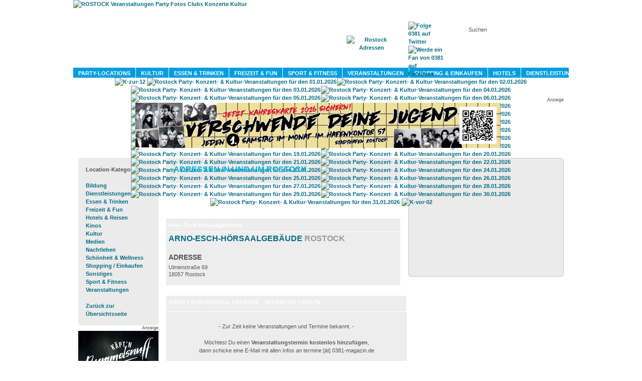

--- FILE ---
content_type: text/html; charset=utf-8
request_url: https://www.0381-magazin.de/rostock/adressen/1419/sonstige/sonstige/arno-esch-hoersaalgebaeude-rostock-ulmenstrasse-69.html
body_size: 7745
content:
<!DOCTYPE html PUBLIC "-//W3C//DTD XHTML 1.0 Transitional//EN" "http://www.w3.org/TR/xhtml1/DTD/xhtml1-transitional.dtd">
<html xmlns="http://www.w3.org/1999/xhtml" xml:lang="en" lang="en">
<head>

<title>Arno-Esch-Hörsaalgebäude	 - Rostock - Ulmenstraße 69 (sonstige)</title>

<meta http-equiv="Content-Type" content="text/html; charset=utf-8" />
<meta name="title" content="Arno-Esch-Hörsaalgebäude	 - Rostock - Ulmenstraße 69 (sonstige)" />
<meta name="description" content="Arno-Esch-Hörsaalgebäude	 - Ulmenstraße 69 - Rostock - sonstige Veranstaltungen / Termine / Events in und um Rostock" />
<meta name="robots" content="index, follow, noodp" />
<meta name="keywords" content="Rostock, Veranstaltungen, Party, Partyfotos, Fotos, Veranstaltungen, Konzerte, Termine, Events, Musik, Clubs" />
<meta name="language" content="de" />
<meta name="revesit-after" content="1 days" />
<meta name="imagetoolbar" content="" />
<meta name="geo.region" content="DE-MV" />
<meta name="geo.placename" content="Rostock" />
<meta name="geo.position" content="54.08619;12.1126" />
<meta name="icbm" content="54.08619,12.1126" />

<link rel="shortcut icon" href="/favicon.ico" />


<script type="text/javascript" src="/sf/prototype/js/prototype.js"></script>
<script type="text/javascript" src="/sf/prototype/js/effects.js"></script>
<script type="text/javascript" src="/sf/prototype/js/controls.js"></script>
<link rel="stylesheet" type="text/css" media="screen" href="/css/magazin-2026-01.css" />
<link rel="stylesheet" type="text/css" media="screen" href="/css/magazin-galerie.css" />
<link rel="stylesheet" type="text/css" media="screen" href="/css/magazin-main.css" />
<link rel="stylesheet" type="text/css" media="screen" href="/css/prototip.css" />
<link rel="stylesheet" type="text/css" media="screen" href="/sfSexyButtonPlugin/css/sexy_button.css" />
<link rel="stylesheet" type="text/css" media="screen" href="/sf/prototype/css/input_auto_complete_tag.css" />
</head>



<body>

<div id="FarbverlaufContainer">
<div id="PatternContainer">
<div id="SuperContainer">
	<div id="Container">
	    <div id="Header">
	          <div id="LogoDummy"><a href="/rostock/"><img height="135" width="300" alt="ROSTOCK Veranstaltungen Party Fotos Clubs Konzerte Kultur" title="ROSTOCK Veranstaltungen Party Fotos Clubs Konzerte Kultur" src="/images/logo-dummy.gif" /></a></div>
	          



<div id="MainNavIcons">
   <div class="MainNavIconBtn70"><div id="IconHOME" style="display: none;"><a href="/rostock/"><img alt="Rostock 0381 Startseite" title="" src="/images/header-mainnav-icon-home.png" /></a></div></div>
   <div class="MainNavIconBtn90"><div id="IconMAGAZIN" style="display: none;margin-top:-50px;"><a href="/rostock/magazin/start"><img alt="0381-Magazin" title="0381-Magazin digital" src="/images/header-mainnav-icon-magazin.png" /></a></div></div>
   <div class="MainNavIconBtn90"><div id="IconTERMINE" style="display: none;"><a href="/rostock/termine"><img alt="Rostock Veranstaltungen Termine Events" title="Alle Rostocker Veranstaltungen auf einem Blick" src="/images/header-mainnav-icon-termine.png" /></a></div></div>
   <div class="MainNavIconBtn100"><div id="IconADRESSEN" style=""><a href="/rostock/adressen"><img alt="Rostock Adressen" title="" src="/images/header-mainnav-icon-adressen.png" /></a></div></div>
   <div class="MainNavIconBtn90"><div id="IconKONTAKT" style="display: none;"><a href="/rostock/kontakt"><img alt="Kontakt" title="0381 Kontakt" src="/images/header-mainnav-icon-kontakt.png" /></a></div></div>
</div>
<div id="MainNav">
        <a id="LinkHOME" class="MainNavBtn70" href="/rostock/">HOME</a>    <a id="LinkMAGAZIN" class="MainNavBtn90" href="/rostock/magazin/start">MAGAZIN</a>    <a id="LinkTERMINE" class="MainNavBtn90" href="/rostock/termine">TERMINE</a>    <a id="LinkADRESSEN" class="MainNavBtn100on" href="/rostock/adressen">ADRESSEN</a>	        <a id="LinkKONTAKT" class="MainNavBtn90" href="/rostock/kontakt">KONTAKT</a></div>

              <div id="Suchfeld">    <form method="post" action="/rostock/termine/suche">    <input type="text" name="suchwort" id="suchwort" value="Suchen" autocomplete="off " /><div id="suchwort_auto_complete" class="auto_complete"></div><script type="text/javascript">
//<![CDATA[
new Ajax.Autocompleter('suchwort', 'suchwort_auto_complete', '/rostock/termine/sucheautocomplete', {});
//]]>
</script><script type="text/javascript">
//<![CDATA[

        $('suchwort').observe('click', respondToClick);
        $('suchwort').observe('blur', respondToClick2);

        function respondToClick(event) {
        var element = Event.element(event);
        if (element.value == 'Suchen') element.value = '';
        }

        function respondToClick2(event) {
        var element = Event.element(event);
        if (element.value == '') element.value = 'Suchen';
        }

    
//]]>
</script>    </form>
</div>
			  <div id="SocialMediaBtns">
				<a href="http://www.twitter.com/0381" target="_blank"><img src="/images/twitter-32x32.png" alt="Folge 0381 auf Twitter" title="Folge 0381 auf Twitter" /></a>
				<a href="http://www.facebook.com/0381.Magazin" target="_blank"><img src="/images/facebook-32x32.png" alt="Werde ein Fan von 0381 auf Facebook" title="Werde ein Fan von 0381 auf Facebook" /></a>
			</div>
                            	    </div>
	    <div id="SecNavFarbverlauf"><div id="SecNav">
<div id="SecNavTERMINE" style="position:absolute; display:none">

<a id="SecNavTRId1" href="/rostock/veranstaltungen/party-konzerte-musik/1"><div style="float:left"><img src="/images/icon-musik.png" alt="Rostock Party Konzerte Musik Veranstaltungen" /></div>&nbsp;&nbsp;PARTY KONZERTE MUSIK</a><a id="SecNavTRId2" href="/rostock/veranstaltungen/kino-film/2"><div style="float:left"><img src="/images/icon-film.png" alt="Rostock Kino Programm" /></div>&nbsp;&nbsp;KINO</a><a id="SecNavTRId3" href="/rostock/veranstaltungen/buehne-theater/3"><div style="float:left"><img src="/images/icon-buehne.png" alt="Rostock Bühne & Theater Programm" /></div>&nbsp;&nbsp;BÜHNE THEATER</a><a id="SecNavTRId4" href="/rostock/veranstaltungen/kultur/4"><div style="float:left"><img src="/images/icon-kultur.png" alt="Rostock Kultur Veranstaltungen" /></div>&nbsp;&nbsp;KULTUR</a><a id="SecNavTRId5" href="/rostock/veranstaltungen/literatur/5"><div style="float:left"><img src="/images/icon-literatur.png" alt="Rostock Literatur Veranstaltungen" /></div>&nbsp;&nbsp;LITERATUR</a><a id="SecNavTRId6" href="/rostock/veranstaltungen/sport/6"><div style="float:left"><img src="/images/icon-sport.png" alt="Rostock Sport Veranstaltungen" /></div>&nbsp;&nbsp;SPORT</a><a id="SecNavTRId7" href="/rostock/veranstaltungen/gay/7"><div style="float:left"><img src="/images/icon-gay.png" alt="Rostock Gay Veranstaltungen" /></div>&nbsp;&nbsp;GAY</a><a id="SecNavTRId8" href="/rostock/veranstaltungen/diverse/8"><div style="float:left"><img src="/images/icon-diverses.png" alt="Rostock Diverse Veranstaltungen" /></div>&nbsp;&nbsp;DIVERSES</a><a id="SecNavTRId9" href="/rostock/veranstaltungen/umland/9"><div style="float:left;border-rigth:0px;"><img src="/images/icon-umland.png" alt="Rostock Veranstaltungen im Umland" /></div>&nbsp;&nbsp;UMLAND</a></div>
<div id="SecNavADRESSEN" style="position:absolute; "><a title="Nachtleben: Partys, Clubs, Discotheken, ..." href="/rostock/adressen/nachtleben">PARTY-LOCATIONS</a><a title="Theater, Kinos, Ausstellungen, Gallerien, ..." href="/rostock/adressen/kultur">KULTUR</a><a title="Bars, Kneipen, Cafés, Restaurants, ..." href="/rostock/adressen/essen-trinken">ESSEN & TRINKEN</a><a title="Billard, Bowling, Kicker, Tanz, Schwimmen, Wellness, ..." href="/rostock/adressen/freizeit-fun">FREIZEIT & FUN</a><a title="Fußball, Eishockey, Windsurfing, Sportvereine , ..." href="/rostock/adressen/sport-fitness">SPORT & FITNESS</a><a title="Partys, Clubs, Konzerte, Theater, Kino, ..." href="/rostock/adressen/veranstaltungen">VERANSTALTUNGEN</a><a title="Mode, Buchhandlungen, Lieferservice, Spätkauf, ..." href="/rostock/adressen/shopping-einkaufen">SHOPPING & EINKAUFEN</a><a title="Hotels, Pensionen, Hostels, Reisebüros, ..." href="/rostock/adressen/hotels-reisen">HOTELS</a><a title="Copyshops, Internetcafés, Reparatur &amp; Service, ..." href="/rostock/adressen/dienstleistungen">DIENSTLEISTUNGEN</a></div>
</div></div>
	    <div id="KalenderLeiste"><ul>

<script type="text/javascript">
    function load_style(url) {
        a = document.createElement('link');
        a.setAttribute('rel','stylesheet');
        a.setAttribute('type','text/css');
        a.setAttribute('href',url);
        document.getElementsByTagName('head')[0].appendChild(a);
    }

    load_style('/css/magazin-2026-01.css');
    // $('Header').style.backgroundImage='url()';
</script>



    <li>
    <a href="#" onclick="new Ajax.Updater('KalenderLeiste', '/rostock/kalenderleiste/show/monat/12/jahr/2025', {asynchronous:true, evalScripts:true});; return false;"><img height="29" src="/images/k-zur-12.png" alt="K-zur-12" /></a>    </li>
   
   <li id="kl01"><a href="/rostock/termine/01-01-2026.html" ><img height="29" title="Rostock Party / Konzerte / Kultur / Veranstaltungen 01.01.2026" style="margin-right: 1px" alt="Rostock Party- Konzert- &amp; Kultur-Veranstaltungen für den 01.01.2026" src="/images/k-do-01.png" /></a></li><li id="kl02"><a href="/rostock/termine/02-01-2026.html" ><img height="29" title="Rostock Party / Konzerte / Kultur / Veranstaltungen 02.01.2026" style="margin-right: 1px" alt="Rostock Party- Konzert- &amp; Kultur-Veranstaltungen für den 02.01.2026" src="/images/k-fr-02.png" /></a></li><li id="kl03"><a href="/rostock/termine/03-01-2026.html" ><img height="29" title="Rostock Party / Konzerte / Kultur / Veranstaltungen 03.01.2026" style="margin-right: 1px" alt="Rostock Party- Konzert- &amp; Kultur-Veranstaltungen für den 03.01.2026" src="/images/k-sa-03.png" /></a></li><li id="kl04"><a href="/rostock/termine/04-01-2026.html" ><img height="29" title="Rostock Party / Konzerte / Kultur / Veranstaltungen 04.01.2026" style="margin-right: 1px" alt="Rostock Party- Konzert- &amp; Kultur-Veranstaltungen für den 04.01.2026" src="/images/k-so-04.png" /></a></li><li id="kl05"><a href="/rostock/termine/05-01-2026.html" ><img height="29" title="Rostock Party / Konzerte / Kultur / Veranstaltungen 05.01.2026" style="margin-right: 1px" alt="Rostock Party- Konzert- &amp; Kultur-Veranstaltungen für den 05.01.2026" src="/images/k-mo-05.png" /></a></li><li id="kl06"><a href="/rostock/termine/06-01-2026.html" ><img height="29" title="Rostock Party / Konzerte / Kultur / Veranstaltungen 06.01.2026" style="margin-right: 1px" alt="Rostock Party- Konzert- &amp; Kultur-Veranstaltungen für den 06.01.2026" src="/images/k-di-06.png" /></a></li><li id="kl07"><a href="/rostock/termine/07-01-2026.html" ><img height="29" title="Rostock Party / Konzerte / Kultur / Veranstaltungen 07.01.2026" style="margin-right: 1px" alt="Rostock Party- Konzert- &amp; Kultur-Veranstaltungen für den 07.01.2026" src="/images/k-mi-07.png" /></a></li><li id="kl08"><a href="/rostock/termine/08-01-2026.html" ><img height="29" title="Rostock Party / Konzerte / Kultur / Veranstaltungen 08.01.2026" style="margin-right: 1px" alt="Rostock Party- Konzert- &amp; Kultur-Veranstaltungen für den 08.01.2026" src="/images/k-do-08.png" /></a></li><li id="kl09"><a href="/rostock/termine/09-01-2026.html" ><img height="29" title="Rostock Party / Konzerte / Kultur / Veranstaltungen 09.01.2026" style="margin-right: 1px" alt="Rostock Party- Konzert- &amp; Kultur-Veranstaltungen für den 09.01.2026" src="/images/k-fr-09.png" /></a></li><li id="kl10"><a href="/rostock/termine/10-01-2026.html" ><img height="29" title="Rostock Party / Konzerte / Kultur / Veranstaltungen 10.01.2026" style="margin-right: 1px" alt="Rostock Party- Konzert- &amp; Kultur-Veranstaltungen für den 10.01.2026" src="/images/k-sa-10.png" /></a></li><li id="kl11"><a href="/rostock/termine/11-01-2026.html" ><img height="29" title="Rostock Party / Konzerte / Kultur / Veranstaltungen 11.01.2026" style="margin-right: 1px" alt="Rostock Party- Konzert- &amp; Kultur-Veranstaltungen für den 11.01.2026" src="/images/k-so-11.png" /></a></li><li id="kl12"><a href="/rostock/termine/12-01-2026.html" ><img height="29" title="Rostock Party / Konzerte / Kultur / Veranstaltungen 12.01.2026" style="margin-right: 1px" alt="Rostock Party- Konzert- &amp; Kultur-Veranstaltungen für den 12.01.2026" src="/images/k-mo-12.png" /></a></li><li id="kl13"><a href="/rostock/termine/13-01-2026.html" ><img height="29" title="Rostock Party / Konzerte / Kultur / Veranstaltungen 13.01.2026" style="margin-right: 1px" alt="Rostock Party- Konzert- &amp; Kultur-Veranstaltungen für den 13.01.2026" src="/images/k-di-13.png" /></a></li><li id="kl14"><a href="/rostock/termine/14-01-2026.html" ><img height="29" title="Rostock Party / Konzerte / Kultur / Veranstaltungen 14.01.2026" style="margin-right: 1px" alt="Rostock Party- Konzert- &amp; Kultur-Veranstaltungen für den 14.01.2026" src="/images/k-mi-14.png" /></a></li><li id="kl15"><a href="/rostock/termine/15-01-2026.html" ><img height="29" title="Rostock Party / Konzerte / Kultur / Veranstaltungen 15.01.2026" style="margin-right: 1px" alt="Rostock Party- Konzert- &amp; Kultur-Veranstaltungen für den 15.01.2026" src="/images/k-do-15.png" /></a></li><li id="kl16"><a href="/rostock/termine/16-01-2026.html" ><img height="29" title="Rostock Party / Konzerte / Kultur / Veranstaltungen 16.01.2026" style="margin-right: 1px" alt="Rostock Party- Konzert- &amp; Kultur-Veranstaltungen für den 16.01.2026" src="/images/k-fr-16.png" /></a></li><li id="kl17"><a href="/rostock/termine/17-01-2026.html" ><img height="29" title="Rostock Party / Konzerte / Kultur / Veranstaltungen 17.01.2026" style="margin-right: 1px" alt="Rostock Party- Konzert- &amp; Kultur-Veranstaltungen für den 17.01.2026" src="/images/k-sa-17.png" /></a></li><li id="kl18"><a href="/rostock/termine/18-01-2026.html" ><img height="29" title="Rostock Party / Konzerte / Kultur / Veranstaltungen 18.01.2026" style="margin-right: 1px" alt="Rostock Party- Konzert- &amp; Kultur-Veranstaltungen für den 18.01.2026" src="/images/k-so-18.png" /></a></li><li id="kl19"><a href="/rostock/termine/19-01-2026.html" ><img height="29" title="Rostock Party / Konzerte / Kultur / Veranstaltungen 19.01.2026" style="margin-right: 1px" alt="Rostock Party- Konzert- &amp; Kultur-Veranstaltungen für den 19.01.2026" src="/images/k-mo-19.png" /></a></li><li id="kl20"><a href="/rostock/termine/20-01-2026.html" ><img height="29" title="Rostock Party / Konzerte / Kultur / Veranstaltungen 20.01.2026" style="margin-right: 1px" alt="Rostock Party- Konzert- &amp; Kultur-Veranstaltungen für den 20.01.2026" src="/images/k-di-20.png" /></a></li><li id="kl21"><a href="/rostock/termine/21-01-2026.html" ><img height="29" title="Rostock Party / Konzerte / Kultur / Veranstaltungen 21.01.2026" style="margin-right: 1px" alt="Rostock Party- Konzert- &amp; Kultur-Veranstaltungen für den 21.01.2026" src="/images/k-mi-21.png" /></a></li><li id="kl22"><a href="/rostock/termine/22-01-2026.html" ><img height="29" title="Rostock Party / Konzerte / Kultur / Veranstaltungen 22.01.2026" style="margin-right: 1px" alt="Rostock Party- Konzert- &amp; Kultur-Veranstaltungen für den 22.01.2026" src="/images/k-do-22.png" /></a></li><li id="kl23"><a href="/rostock/termine/23-01-2026.html" ><img height="29" title="Rostock Party / Konzerte / Kultur / Veranstaltungen 23.01.2026" style="margin-right: 1px" alt="Rostock Party- Konzert- &amp; Kultur-Veranstaltungen für den 23.01.2026" src="/images/k-fr-23-act.png" /></a></li><li id="kl24"><a href="/rostock/termine/24-01-2026.html" ><img height="29" title="Rostock Party / Konzerte / Kultur / Veranstaltungen 24.01.2026" style="margin-right: 1px" alt="Rostock Party- Konzert- &amp; Kultur-Veranstaltungen für den 24.01.2026" src="/images/k-sa-24.png" /></a></li><li id="kl25"><a href="/rostock/termine/25-01-2026.html" ><img height="29" title="Rostock Party / Konzerte / Kultur / Veranstaltungen 25.01.2026" style="margin-right: 1px" alt="Rostock Party- Konzert- &amp; Kultur-Veranstaltungen für den 25.01.2026" src="/images/k-so-25.png" /></a></li><li id="kl26"><a href="/rostock/termine/26-01-2026.html" ><img height="29" title="Rostock Party / Konzerte / Kultur / Veranstaltungen 26.01.2026" style="margin-right: 1px" alt="Rostock Party- Konzert- &amp; Kultur-Veranstaltungen für den 26.01.2026" src="/images/k-mo-26.png" /></a></li><li id="kl27"><a href="/rostock/termine/27-01-2026.html" ><img height="29" title="Rostock Party / Konzerte / Kultur / Veranstaltungen 27.01.2026" style="margin-right: 1px" alt="Rostock Party- Konzert- &amp; Kultur-Veranstaltungen für den 27.01.2026" src="/images/k-di-27.png" /></a></li><li id="kl28"><a href="/rostock/termine/28-01-2026.html" ><img height="29" title="Rostock Party / Konzerte / Kultur / Veranstaltungen 28.01.2026" style="margin-right: 1px" alt="Rostock Party- Konzert- &amp; Kultur-Veranstaltungen für den 28.01.2026" src="/images/k-mi-28.png" /></a></li><li id="kl29"><a href="/rostock/termine/29-01-2026.html" ><img height="29" title="Rostock Party / Konzerte / Kultur / Veranstaltungen 29.01.2026" style="margin-right: 1px" alt="Rostock Party- Konzert- &amp; Kultur-Veranstaltungen für den 29.01.2026" src="/images/k-do-29.png" /></a></li><li id="kl30"><a href="/rostock/termine/30-01-2026.html" ><img height="29" title="Rostock Party / Konzerte / Kultur / Veranstaltungen 30.01.2026" style="margin-right: 1px" alt="Rostock Party- Konzert- &amp; Kultur-Veranstaltungen für den 30.01.2026" src="/images/k-fr-30.png" /></a></li><li id="kl31"><a href="/rostock/termine/31-01-2026.html" ><img height="29" title="Rostock Party / Konzerte / Kultur / Veranstaltungen 31.01.2026" style="margin-right: 1px" alt="Rostock Party- Konzert- &amp; Kultur-Veranstaltungen für den 31.01.2026" src="/images/k-sa-31.png" /></a></li>
      <li>
    <a href="#" onclick="new Ajax.Updater('KalenderLeiste', '/rostock/kalenderleiste/show/monat/02/jahr/2026', {asynchronous:true, evalScripts:true});; return false;"><img height="29" width="24" src="/images/k-vor-02.png" alt="K-vor-02" /></a>    </li>
       


</ul></div>
           <div id="BannerTop" style="margin-left:-2px;">	<div style="text-align: center; margin-bottom:10px;">
<p class="klein" style="text-align:right;margin:0px;padding:0px;">Anzeige</p>
	<a href="/ads/linkto?bid=481&url=https://hafenkontor57.de" target=""><img alt="" title="" src="/uploads/ads/34b031cab836f727fb73097a80a39ef8.jpg" /></a>
</div>
</div>
                      	    <div id="Content">
	       
<div id="TeaserLinks">
	<div class="RoundBoxGrey" style="margin-bottom:0px">
		<b>Location-Kategorien</b>
		<br /><br />
              		<a href="/rostock/adressen/bildung">Bildung</a><br />
              		<a href="/rostock/adressen/dienstleistungen">Dienstleistungen</a><br />
              		<a href="/rostock/adressen/essen-trinken">Essen & Trinken</a><br />
              		<a href="/rostock/adressen/freizeit-fun">Freizeit & Fun</a><br />
              		<a href="/rostock/adressen/hotels-reisen">Hotels & Reisen</a><br />
              		<a href="/rostock/adressen/kinos">Kinos</a><br />
              		<a href="/rostock/adressen/kultur">Kultur</a><br />
              		<a href="/rostock/adressen/medien">Medien</a><br />
              		<a href="/rostock/adressen/nachtleben">Nachtleben</a><br />
              		<a href="/rostock/adressen/schoenheit-wellness">Schönheit & Wellness</a><br />
              		<a href="/rostock/adressen/shopping-einkaufen">Shopping / Einkaufen</a><br />
              		<a href="/rostock/adressen/sonstiges">Sonstiges</a><br />
              		<a href="/rostock/adressen/sport-fitness">Sport & Fitness</a><br />
              		<a href="/rostock/adressen/veranstaltungen">Veranstaltungen</a><br />
        		<br />
		<b><a href="/rostock/adressen">Zurück zur Übersichtsseite</a></b>
	</div>
	<div style="text-align: center; margin-bottom:10px;">
<p class="klein" style="text-align:right;margin:0px;padding:0px;">Anzeige</p>
	<a href="/ads/linkto?bid=537&url=https://wsbevents.ditix.shop/event/6w5hnl9ej6k1n50z?iFrameOrigin=https%3A%2F%2Fwww.weinhandlung-schollenberger.de%2FEvents-Tickets%2F&t=false&tid=" target=""><img alt="" title="" src="/uploads/ads/eb854c927e8978f75629812b73f342b9.jpg" /></a>
</div>
	<div style="text-align: center; margin-bottom:10px;">
<p class="klein" style="text-align:right;margin:0px;padding:0px;">Anzeige</p>
	<a href="/ads/linkto?bid=401&url=https://www.weinhandlung-schollenberger.de/Tickets/" target=""><img alt="" title="" src="/uploads/ads/6624b208a03f2c00672fdd98d6057a48.jpg" /></a>
</div>
		<script async src="//pagead2.googlesyndication.com/pagead/js/adsbygoogle.js"></script>
<!-- Adressen - 160x600 -->
<ins class="adsbygoogle"
     style="display:inline-block;width:160px;height:600px"
     data-ad-client="ca-pub-4143432343732791"
     data-ad-slot="1408665865"></ins>
<script>
    (adsbygoogle = window.adsbygoogle || []).push({});
</script>	
</div>

<div id="TeaserRechts" style="width:310px">
    	<div class="RoundBoxGrey" style="padding:5px; border:1px solid #cccccc;margin-bottom: 10px;">
                    <div id="GoogleMap" style="width:300px; height: 225px; overflow: hidden;">
				    
				    <script src="http://maps.google.com/maps?file=api&amp;v=2&amp;key=ABQIAAAAgglGtMeU9GS-kincxY78ihT8S-v0fJapLtCHGFZ0lKEg-xAm1xTDr5Nv7mXw5VBwWG0eqKn3GOgkAA" type="text/javascript" charset="utf-8"></script>				    <script type="text/javascript" charset="utf-8">
//<![CDATA[
/*************************************************
 * Created with GoogleMapAPI 2.5
 * Author: Monte Ohrt <monte AT ohrt DOT com>
 * Copyright 2005-2006 New Digital Group
 * http://www.phpinsider.com/php/code/GoogleMapAPI/
 *************************************************/
var points = [];
var markers = [];
var counter = 0;
var to_htmls = [];
var from_htmls = [];
var icon = [];
icon[0] = new GIcon();
icon[0].image = "/images/gmaps-marker-0381.png";
icon[0].shadow = "/images/x.gif";
icon[0].shadowSize = new GSize(1,1);
icon[0].iconSize = new GSize(86,62);
icon[0].iconAnchor = new GPoint(86,62);
icon[0].infoWindowAnchor = new GPoint(86,62);
var map = null;
function onLoad() {
if (GBrowserIsCompatible()) {
var mapObj = document.getElementById("map");
if (mapObj != "undefined" && mapObj != null) {
map = new GMap2(document.getElementById("map"));
map.addControl(new GSmallMapControl());
map.addControl(new GMapTypeControl());
map.addControl(new GScaleControl());
var point = new GLatLng(,);
var marker = createMarker(point,"Arno-Esch-Hörsaalgebäude	","<div id=\"gmapmarker\"><b>Arno-Esch-Hörsaalgebäude	<\/b><br \/>Ulmenstraße 69<\/div>", 0,"");
map.addOverlay(marker);
}
} else {
alert("Sorry, the Google Maps API is not compatible with this browser.");
}
}
function createMarker(point, title, html, n, tooltip) {
if(n >= 1) { n = 0; }
var marker = new GMarker(point,{'icon': icon[n], 'title': tooltip});
var tabFlag = isArray(html);
if(!tabFlag) { html = [{"contentElem": html}]; }
to_htmls[counter] = html[0].contentElem + '<form class="gmapDir" id="gmapDirTo" style="white-space: nowrap;" action="http://maps.google.com/maps" method="get" target="_blank">' +
                     '<span class="gmapDirHead" id="gmapDirHeadTo">Zeig mir den Weg: <strong>Hierher</strong> - <a href="javascript:fromhere(' + counter + ')">Von hier</a></span>' +
                     '<p class="gmapDirItem" id="gmapDirItemTo"><label for="gmapDirSaddr" class="gmapDirLabel" id="gmapDirLabelTo">Startadresse: (z.B: "Ulmenstr 22 Rostock")<br /></label>' +
                     '<input type="text" size="40" maxlength="40" name="saddr" class="gmapTextBox" id="gmapDirSaddr" value="" onfocus="this.style.backgroundColor = \'#e0e0e0\';" onblur="this.style.backgroundColor = \'#ffffff\';" />' +
                     '<span class="gmapDirBtns" id="gmapDirBtnsTo"><input value="Route berechnen!" type="submit" class="gmapDirButton" id="gmapDirButtonTo" /></span></p>' +
                     '<input type="hidden" name="daddr" value="' +
                     point.y + ',' + point.x + "(" + title.replace(new RegExp(/"/g),'&quot;') + ")" + '" /></form>';
                      from_htmls[counter] = html[0].contentElem + '<p /><form class="gmapDir" id="gmapDirFrom" style="white-space: nowrap;" action="http://maps.google.com/maps" method="get" target="_blank">' +
                     '<span class="gmapDirHead" id="gmapDirHeadFrom">Zeig mir den Weg: <a href="javascript:tohere(' + counter + ')">Hierher</a> - <strong>Von hier</strong></span>' +
                     '<p class="gmapDirItem" id="gmapDirItemFrom"><label for="gmapDirSaddr" class="gmapDirLabel" id="gmapDirLabelFrom">Zieladresse: (z.B: "Ulmenstr 22 Rostock")<br /></label>' +
                     '<input type="text" size="40" maxlength="40" name="daddr" class="gmapTextBox" id="gmapDirSaddr" value="" onfocus="this.style.backgroundColor = \'#e0e0e0\';" onblur="this.style.backgroundColor = \'#ffffff\';" />' +
                     '<span class="gmapDirBtns" id="gmapDirBtnsFrom"><input value="Route berechnen" type="submit" class="gmapDirButton" id="gmapDirButtonFrom" /></span></p>' +
                     '<input type="hidden" name="saddr" value="' +
                     point.y + ',' + point.x + encodeURIComponent("(" + title.replace(new RegExp(/"/g),'&quot;') + ")") + '" /></form>';
                     html[0].contentElem = html[0].contentElem + '<p /><div id="gmapDirHead" class="gmapDir" style="white-space: nowrap;">Zeig mir den Weg: <a href="javascript:tohere(' + counter + ')">Hierher</a> - <a href="javascript:fromhere(' + counter + ')">Von hier</a></div>';
if(!tabFlag) { html = html[0].contentElem; }if(isArray(html)) { GEvent.addListener(marker, "click", function() { marker.openInfoWindowTabsHtml(html); }); }
else { GEvent.addListener(marker, "click", function() { marker.openInfoWindowHtml(html); }); }
points[counter] = point;
markers[counter] = marker;
counter++;
return marker;
}
function isArray(a) {return isObject(a) && a.constructor == Array;}
function isObject(a) {return (a && typeof a == 'object') || isFunction(a);}
function isFunction(a) {return typeof a == 'function';}
function showInfoWindow(idx,html) {
map.centerAtLatLng(points[idx]);
markers[idx].openInfoWindowHtml(html);
}
function tohere(idx) {
markers[idx].openInfoWindowHtml(to_htmls[idx]);
}
function fromhere(idx) {
markers[idx].openInfoWindowHtml(from_htmls[idx]);
}
//]]>
</script>
				    <script type="text/javascript" charset="utf-8">
//<![CDATA[
if (GBrowserIsCompatible()) {
document.write('<div id="map" style="width: 300px; height: 225px"><\/div>');
} else {
document.write('<b>Javascript must be enabled in order to use Google Maps.<\/b>');
}
//]]>
</script>
<noscript><b>Javascript must be enabled in order to use Google Maps.</b></noscript>
				    				    <script language="javascript" type="text/javascript" charset="utf-8">window.onload=onLoad;</script>				    </div>
		</div>
		        	                    
			<script async src="//pagead2.googlesyndication.com/pagead/js/adsbygoogle.js"></script>
<!-- Adressen - 300x250 -->
<ins class="adsbygoogle"
     style="display:inline-block;width:300px;height:250px"
     data-ad-client="ca-pub-4143432343732791"
     data-ad-slot="8792331869"></ins>
<script>
    (adsbygoogle = window.adsbygoogle || []).push({});
</script>	
	<h2 style="red">DIE 0381 ZUM DURCHBLÄTTERN</h2>
<iframe width="300px" height="300px" src="https://www.yumpu.com/de/embed/view/0TJMwYphaBeKvAzy" frameborder="0" allowfullscreen="true"  allowtransparency="true"></iframe>
	
</div>

<div id="AdressenContainer" style="margin-left: 175px; margin-right: 325px;">
	<div class="RoundBoxGrey" style="margin-bottom: 0px;">
		<h1>Adressen in und um Rostock</h1>
        	</div>
	<script async src="//pagead2.googlesyndication.com/pagead/js/adsbygoogle.js"></script>
<!-- Adressen - 468x60 -->
<ins class="adsbygoogle"
     style="display:inline-block;width:468px;height:60px"
     data-ad-client="ca-pub-4143432343732791"
     data-ad-slot="4362132263"></ins>
<script>
    (adsbygoogle = window.adsbygoogle || []).push({});
</script>
    <div id="ForumBox" class="BlueBox">
        <table class="forum">
        <tr>
            <th><strong>Arno-Esch-Hörsaalgebäude	</strong></th>
        </tr>
        <tr>
            <td style="vertical-align: top;">
                <h1 style="color: #525252;"><a href="/rostock/adressen/1419/sonstige/sonstige/arno-esch-hoersaalgebaeude-rostock-ulmenstrasse-69.html" title="Arno-Esch-Hörsaalgebäude	 Rostock">Arno-Esch-Hörsaalgebäude	 <span class="grau">Rostock</span></a></h1>

								    <br />
				    <h2>ADRESSE</h2>
				    <p>Ulmenstraße 69<br />
				    18057 Rostock</p>
				
                
                
                
            </td>
        </tr>
        </table>

	<div style="margin: 0px; padding-top: 10px; width: 480px;">
        <table class="forum">
        <tr>
            <th><h2 style="font-size:11px;color:white!important">Arno-Esch-Hörsaalgebäude	 - Veranstaltungen</h2></th>
        </tr>
        </table>
		
<script type="text/javascript">
//<![CDATA[

    // JS - extern auslagern
    function showhideInfos(terminInfoId) {
        if ($(terminInfoId).style.display == 'none') {
            $(terminInfoId).show();
        }
        else {
             $(terminInfoId).hide();
        }
    }


//]]>
</script>
<script type="text/javascript">
//<![CDATA[

        function KommentarTextareaRespondToClick(event) {
	        var element = Event.element(event);
			if (element.value == 'Einen Kommentar schreiben...') {
				element.value = '';
				var divname = element.name+'PartTwo';
				$(divname).show();
			}
        }

        function KommentarTextareaRespondToBlur(event) {
	        var element = Event.element(event);
	        if (element.value == '') {
				element.value = 'Einen Kommentar schreiben...';
				var divname = element.name+'PartTwo';
				$(divname).hide();
        	}
		}

        function KommentarAutorRespondToClick(event) {
	        var element = Event.element(event);
			if (element.value == 'Dein Name') {
				element.value = '';
			}
        }

        function KommentarAutorRespondToBlur(event) {
	        var element = Event.element(event);
	        if (element.value == '') {
				element.value = 'Dein Name';
        	}
		}

	function resizeTextArea(event) {
        var element = Event.element(event);

		element.setAttribute('wrap', 'on');
        element.style.overflow = 'auto';
		// var lines = element.value.split("\n");
  		// element.rows = lines.length + 1

	    var cols = element.cols+10;
	    var content = element.value ;
	    var lineCount = 0 ;

	    var lastEOL = -1 ;
	    do {
	        var begin = lastEOL+1 ;
	        lastEOL = content.indexOf("\n",lastEOL+1) ;
	        var line = '';
	        if(lastEOL != -1) {
	            line = content.substring(begin,lastEOL) ;
	        } else {
	            line = content.substring(begin,content.length) ;
	        }
	        var rows_in_line = Math.floor(line.length/cols)+1 ;
	        lineCount += rows_in_line
	    } while (lastEOL != -1) ;
	    element.rows = lineCount;

    }

    
//]]>
</script>
<div id="AjaxTermine" class="TerminRubrikContent">
    <table>
             <tr>
            <td class="FirstNoBorder" align="center" colspan="3">
              	<br />- Zur Zeit keine Veranstaltungen und Termine bekannt. -<br /><br />
               	Möchtest Du einen <b>Veranstaltungstermin kostenlos hinzufügen</b>,<br />
               	dann schicke eine E-Mail mit allen Infos an termine [ät] 0381-magazin.de               	<br /><br />
           </td>
        </tr>
    	</table>
</div>	</div>
</div>
	    </div>
	    <div class="clearit"></div>
	</div>
    <div id="Footer">&copy; 2006-2026 Kulturkombinat Verlag&nbsp;&nbsp;|&nbsp;&nbsp;<a target="_blank" href="http://www.0381-magazin.de/redaktion.php/login">REDAKTION</a>&nbsp;&nbsp;|&nbsp;&nbsp;<a href="/rostock/impressum">IMPRESSUM</a>&nbsp;&nbsp;|&nbsp;&nbsp;<a href="/rostock/datenschutz">DATENSCHUTZ</a></div>
</div>
<div id="BodyFooter"></div>

</div> <!--  // PatternContainer //-->
</div> <!--  // FarbverlaufContainer //-->

<div id="Footer">
<!-- Global site tag (gtag.js) - Google Analytics -->
<script async src="https://www.googletagmanager.com/gtag/js?id=UA-52456030-1"></script>
<script>
  window.dataLayer = window.dataLayer || [];
  function gtag(){dataLayer.push(arguments);}
  gtag('js', new Date());

  gtag('config', 'UA-52456030-1', { 'anonymize_ip': true });
</script>

</div>


</body>
</html>


--- FILE ---
content_type: text/html; charset=utf-8
request_url: https://www.google.com/recaptcha/api2/aframe
body_size: 249
content:
<!DOCTYPE HTML><html><head><meta http-equiv="content-type" content="text/html; charset=UTF-8"></head><body><script nonce="V8YSP1oXGl0MnuctRxLayQ">/** Anti-fraud and anti-abuse applications only. See google.com/recaptcha */ try{var clients={'sodar':'https://pagead2.googlesyndication.com/pagead/sodar?'};window.addEventListener("message",function(a){try{if(a.source===window.parent){var b=JSON.parse(a.data);var c=clients[b['id']];if(c){var d=document.createElement('img');d.src=c+b['params']+'&rc='+(localStorage.getItem("rc::a")?sessionStorage.getItem("rc::b"):"");window.document.body.appendChild(d);sessionStorage.setItem("rc::e",parseInt(sessionStorage.getItem("rc::e")||0)+1);localStorage.setItem("rc::h",'1769181380323');}}}catch(b){}});window.parent.postMessage("_grecaptcha_ready", "*");}catch(b){}</script></body></html>

--- FILE ---
content_type: text/css
request_url: https://www.0381-magazin.de/css/magazin-galerie.css
body_size: 713
content:
/* MAGAZIN - GALERIE /*
/* ========================================================================= */

#GalerieContainer {
    margin-left: 175px;
    margin-right: 165px;
    width: 625px;
}

#GalerieContainer .Content {
    margin: 0;
    margin-bottom: 10px;
    margin-right: 15px;
}

#GalerieContainer .FotoContainer {
    float: left;
    width: 115px;
    margin-right: 10px;
    margin-bottom: 15px;
    height: 190px;
}


#GalerieContainer .Foto {
    margin: 0;
    margin-bottom: 5px;
    height: 100px;
    width: 100px;

}

#GalerieContainer .Foto .FotoKommentar {
	margin-top: -20px;
	margin-left: 3px;
	margin-right: 3px;
	color: #000000;
	background-color: #FFFFFF;
	width: 100px;
	text-align: center;
    opacity:.50; filter: alpha(opacity=50); -moz-opacity: 0.5;
    height: 16px;
    font-family: Arial, Verdana, Helvetica, sans-serif;
    font-size: 12px;
    font-weight: bold;
}

#GalerieContainer .Foto img, #GalerieContainer .FotoLeft img, #GalerieContainer .FotoRight img {
    padding: 2px;
    border: 1px solid #CCCCCC;
    background: #ffffff;
}

#GalerieContainer .Foto img:hover, #GalerieContainer .FotoLeft img:hover, #GalerieContainer .FotoRight img:hover {
    background: #EBEBEB;
    /* border: 1px solid #1B1B1B; */
}

#GalerieContainer .Titel {
    min-height: 30px;
    margin-bottom: 5px;
    margin-top: 15px;
}

#GalerieContainer .Titel h2 {
    font-family: Arial, Verdana, Helvetica, sans-serif;
    font-size: 11px;
    color: #393939;
    font-weight: bold;
}

#GalerieContainer .Titel h2 a {
     color: #393939;
}

#GalerieContainer .Titel h2 a:hover {
    /* color: #00B4F1; */
    /* text-decoration: underline; */
}

#GalerieContainer .Titel h2 a:visited {
     /* color: #1B1B1B; */
}

#GalerieContainer .Info {
    font-family: Arial, Verdana, Helvetica, sans-serif;
    color: #B9B9B9;
}

#GalerieContainer .Rubrik {
    font-family: Arial, Verdana, Helvetica, sans-serif;
    font-size: 9px;
    color: #DE007B;
    text-transform: uppercase;
}

#GalerieContainer .Datum {
    font-family: Arial, Verdana, Helvetica, sans-serif;
    font-size: 9px;
    color: #58585A;
}

#GalerieContainer .Location {
    font-family: Arial, Verdana, Helvetica, sans-serif;
    font-size: 9px;
    color: #58585A;
    font-weight: bold;
}

#GalerieContainer .Location a {
    font-family: Arial, Verdana, Helvetica, sans-serif;
    font-weight: normal;
}

#GalerieContainer .Beschreibung {
    text-align: left;
    margin-top: 8px;
    margin-bottom: 10px;
}

#GalerieContainer .AnzahlKommentare {
    font-family: Arial, Verdana, Helvetica, sans-serif;
    font-size: 9px;
    color: #B9B9B9;
}

#GalerieContainer .GalerieLink a {
    font-family: Arial, Verdana, Helvetica, sans-serif;
    font-weight: bold;
    white-space: nowrap;
}
